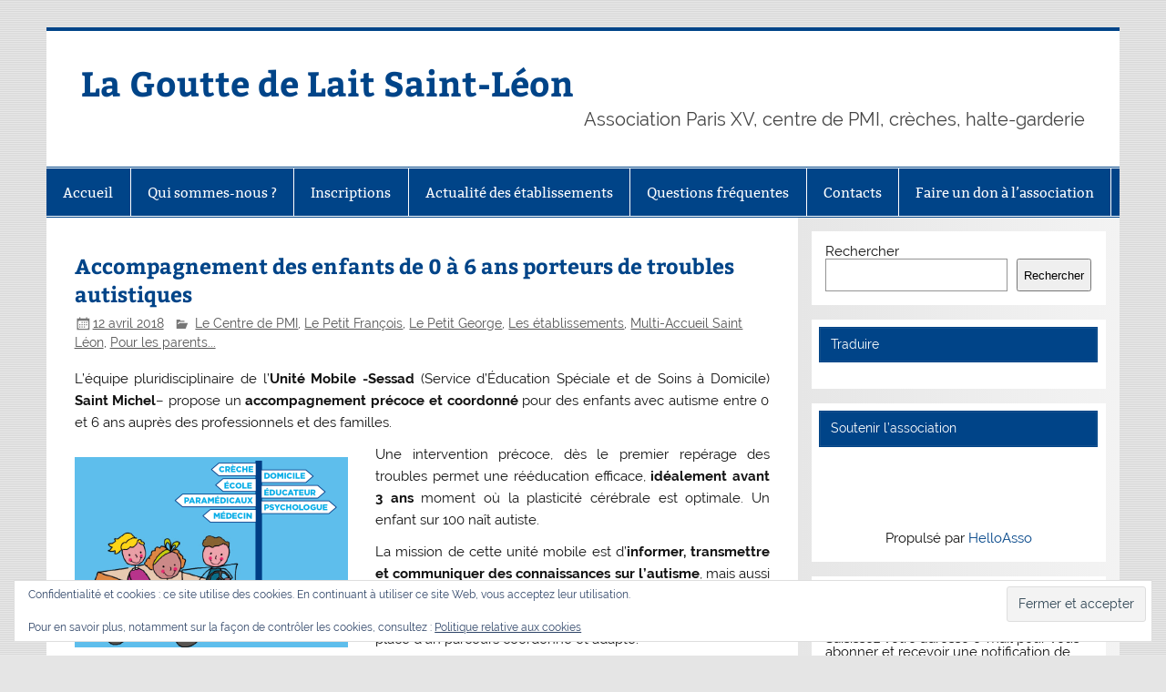

--- FILE ---
content_type: text/html; charset=UTF-8
request_url: https://www.gouttedelait.com/accompagnement-des-enfants-de-0-a-6-ans-porteurs-de-troubles-autistiques/
body_size: 19490
content:
<!DOCTYPE html><!-- HTML 5 -->
<html dir="ltr" lang="fr-FR" prefix="og: https://ogp.me/ns#">

<head>
<meta charset="UTF-8" />
<meta name="viewport" content="width=device-width, initial-scale=1">
<link rel="profile" href="http://gmpg.org/xfn/11" />
<link rel="pingback" href="https://www.gouttedelait.com/xmlrpc.php" />

<title>Accompagnement des enfants de 0 à 6 ans porteurs de troubles autistiques - La Goutte de Lait Saint-Léon</title>
	<style>img:is([sizes="auto" i], [sizes^="auto," i]) { contain-intrinsic-size: 3000px 1500px }</style>
	
		<!-- All in One SEO 4.9.1.1 - aioseo.com -->
	<meta name="description" content="L&#039;équipe pluridisciplinaire de l&#039;Unité Mobile -Sessad (Service d’Éducation Spéciale et de Soins à Domicile) Saint Michel- propose un accompagnement précoce et coordonné pour des enfants avec autisme entre 0 et 6 ans auprès des professionnels et des familles." />
	<meta name="robots" content="max-image-preview:large" />
	<meta name="author" content="Pauline"/>
	<link rel="canonical" href="https://www.gouttedelait.com/accompagnement-des-enfants-de-0-a-6-ans-porteurs-de-troubles-autistiques/" />
	<meta name="generator" content="All in One SEO (AIOSEO) 4.9.1.1" />
		<meta property="og:locale" content="fr_FR" />
		<meta property="og:site_name" content="La Goutte de Lait Saint-Léon - Association Paris XV, centre de PMI, crèches, halte-garderie" />
		<meta property="og:type" content="article" />
		<meta property="og:title" content="Accompagnement des enfants de 0 à 6 ans porteurs de troubles autistiques - La Goutte de Lait Saint-Léon" />
		<meta property="og:description" content="L&#039;équipe pluridisciplinaire de l&#039;Unité Mobile -Sessad (Service d’Éducation Spéciale et de Soins à Domicile) Saint Michel- propose un accompagnement précoce et coordonné pour des enfants avec autisme entre 0 et 6 ans auprès des professionnels et des familles." />
		<meta property="og:url" content="https://www.gouttedelait.com/accompagnement-des-enfants-de-0-a-6-ans-porteurs-de-troubles-autistiques/" />
		<meta property="og:image" content="https://i0.wp.com/www.gouttedelait.com/wp-content/uploads/2016/05/cropped-Logo-Association2.jpg?fit=25073&#038;ssl=1" />
		<meta property="og:image:secure_url" content="https://i0.wp.com/www.gouttedelait.com/wp-content/uploads/2016/05/cropped-Logo-Association2.jpg?fit=25073&#038;ssl=1" />
		<meta property="article:published_time" content="2018-04-12T16:23:29+00:00" />
		<meta property="article:modified_time" content="2022-07-26T15:18:22+00:00" />
		<meta name="twitter:card" content="summary_large_image" />
		<meta name="twitter:title" content="Accompagnement des enfants de 0 à 6 ans porteurs de troubles autistiques - La Goutte de Lait Saint-Léon" />
		<meta name="twitter:description" content="L&#039;équipe pluridisciplinaire de l&#039;Unité Mobile -Sessad (Service d’Éducation Spéciale et de Soins à Domicile) Saint Michel- propose un accompagnement précoce et coordonné pour des enfants avec autisme entre 0 et 6 ans auprès des professionnels et des familles." />
		<meta name="twitter:image" content="https://i0.wp.com/www.gouttedelait.com/wp-content/uploads/2016/05/cropped-Logo-Association2.jpg?fit=25073&amp;ssl=1" />
		<script type="application/ld+json" class="aioseo-schema">
			{"@context":"https:\/\/schema.org","@graph":[{"@type":"BlogPosting","@id":"https:\/\/www.gouttedelait.com\/accompagnement-des-enfants-de-0-a-6-ans-porteurs-de-troubles-autistiques\/#blogposting","name":"Accompagnement des enfants de 0 \u00e0 6 ans porteurs de troubles autistiques - La Goutte de Lait Saint-L\u00e9on","headline":"Accompagnement des enfants de 0 \u00e0 6 ans porteurs de troubles autistiques","author":{"@id":"https:\/\/www.gouttedelait.com\/author\/admin\/#author"},"publisher":{"@id":"https:\/\/www.gouttedelait.com\/#organization"},"image":{"@type":"ImageObject","url":"http:\/\/www.gouttedelait.com\/wp-content\/uploads\/2018\/04\/sessad-stmichel-300x209.png","@id":"https:\/\/www.gouttedelait.com\/accompagnement-des-enfants-de-0-a-6-ans-porteurs-de-troubles-autistiques\/#articleImage"},"datePublished":"2018-04-12T17:23:29+01:00","dateModified":"2022-07-26T16:18:22+01:00","inLanguage":"fr-FR","mainEntityOfPage":{"@id":"https:\/\/www.gouttedelait.com\/accompagnement-des-enfants-de-0-a-6-ans-porteurs-de-troubles-autistiques\/#webpage"},"isPartOf":{"@id":"https:\/\/www.gouttedelait.com\/accompagnement-des-enfants-de-0-a-6-ans-porteurs-de-troubles-autistiques\/#webpage"},"articleSection":"Le Centre de PMI, Le Petit Fran\u00e7ois, Le Petit George, Les \u00e9tablissements, Multi-Accueil Saint L\u00e9on, Pour les parents..., autisme, bienveillance, Centre de PMI, cr\u00e8che, EAJE, \u00e9ducation, EJE, garderie, halte-garderie, handicap, jeune enfant, multi-accueil saint-l\u00e9on, parent, Paris 15, Paris XV, pmi, pr\u00e9vention, sant\u00e9, tout-petit"},{"@type":"BreadcrumbList","@id":"https:\/\/www.gouttedelait.com\/accompagnement-des-enfants-de-0-a-6-ans-porteurs-de-troubles-autistiques\/#breadcrumblist","itemListElement":[{"@type":"ListItem","@id":"https:\/\/www.gouttedelait.com#listItem","position":1,"name":"Domicile","item":"https:\/\/www.gouttedelait.com","nextItem":{"@type":"ListItem","@id":"https:\/\/www.gouttedelait.com\/category\/les-etablissements\/#listItem","name":"Les \u00e9tablissements"}},{"@type":"ListItem","@id":"https:\/\/www.gouttedelait.com\/category\/les-etablissements\/#listItem","position":2,"name":"Les \u00e9tablissements","item":"https:\/\/www.gouttedelait.com\/category\/les-etablissements\/","nextItem":{"@type":"ListItem","@id":"https:\/\/www.gouttedelait.com\/category\/les-etablissements\/multi-accueil-saint-leon\/#listItem","name":"Multi-Accueil Saint L\u00e9on"},"previousItem":{"@type":"ListItem","@id":"https:\/\/www.gouttedelait.com#listItem","name":"Domicile"}},{"@type":"ListItem","@id":"https:\/\/www.gouttedelait.com\/category\/les-etablissements\/multi-accueil-saint-leon\/#listItem","position":3,"name":"Multi-Accueil Saint L\u00e9on","item":"https:\/\/www.gouttedelait.com\/category\/les-etablissements\/multi-accueil-saint-leon\/","nextItem":{"@type":"ListItem","@id":"https:\/\/www.gouttedelait.com\/accompagnement-des-enfants-de-0-a-6-ans-porteurs-de-troubles-autistiques\/#listItem","name":"Accompagnement des enfants de 0 \u00e0 6 ans porteurs de troubles autistiques"},"previousItem":{"@type":"ListItem","@id":"https:\/\/www.gouttedelait.com\/category\/les-etablissements\/#listItem","name":"Les \u00e9tablissements"}},{"@type":"ListItem","@id":"https:\/\/www.gouttedelait.com\/accompagnement-des-enfants-de-0-a-6-ans-porteurs-de-troubles-autistiques\/#listItem","position":4,"name":"Accompagnement des enfants de 0 \u00e0 6 ans porteurs de troubles autistiques","previousItem":{"@type":"ListItem","@id":"https:\/\/www.gouttedelait.com\/category\/les-etablissements\/multi-accueil-saint-leon\/#listItem","name":"Multi-Accueil Saint L\u00e9on"}}]},{"@type":"Organization","@id":"https:\/\/www.gouttedelait.com\/#organization","name":"La Goutte de Lait Saint-L\u00e9on","description":"Association Paris XV, centre de PMI, cr\u00e8ches, halte-garderie","url":"https:\/\/www.gouttedelait.com\/"},{"@type":"Person","@id":"https:\/\/www.gouttedelait.com\/author\/admin\/#author","url":"https:\/\/www.gouttedelait.com\/author\/admin\/","name":"Pauline","image":{"@type":"ImageObject","@id":"https:\/\/www.gouttedelait.com\/accompagnement-des-enfants-de-0-a-6-ans-porteurs-de-troubles-autistiques\/#authorImage","url":"https:\/\/secure.gravatar.com\/avatar\/3bf37a0a983c5dded444052fe0e63c5431381508a24dd1d9d25e56ac910bf526?s=96&d=mm&r=g","width":96,"height":96,"caption":"Pauline"}},{"@type":"WebPage","@id":"https:\/\/www.gouttedelait.com\/accompagnement-des-enfants-de-0-a-6-ans-porteurs-de-troubles-autistiques\/#webpage","url":"https:\/\/www.gouttedelait.com\/accompagnement-des-enfants-de-0-a-6-ans-porteurs-de-troubles-autistiques\/","name":"Accompagnement des enfants de 0 \u00e0 6 ans porteurs de troubles autistiques - La Goutte de Lait Saint-L\u00e9on","description":"L'\u00e9quipe pluridisciplinaire de l'Unit\u00e9 Mobile -Sessad (Service d\u2019\u00c9ducation Sp\u00e9ciale et de Soins \u00e0 Domicile) Saint Michel- propose un accompagnement pr\u00e9coce et coordonn\u00e9 pour des enfants avec autisme entre 0 et 6 ans aupr\u00e8s des professionnels et des familles.","inLanguage":"fr-FR","isPartOf":{"@id":"https:\/\/www.gouttedelait.com\/#website"},"breadcrumb":{"@id":"https:\/\/www.gouttedelait.com\/accompagnement-des-enfants-de-0-a-6-ans-porteurs-de-troubles-autistiques\/#breadcrumblist"},"author":{"@id":"https:\/\/www.gouttedelait.com\/author\/admin\/#author"},"creator":{"@id":"https:\/\/www.gouttedelait.com\/author\/admin\/#author"},"datePublished":"2018-04-12T17:23:29+01:00","dateModified":"2022-07-26T16:18:22+01:00"},{"@type":"WebSite","@id":"https:\/\/www.gouttedelait.com\/#website","url":"https:\/\/www.gouttedelait.com\/","name":"La Goutte de Lait Saint-L\u00e9on","description":"Association Paris XV, centre de PMI, cr\u00e8ches, halte-garderie","inLanguage":"fr-FR","publisher":{"@id":"https:\/\/www.gouttedelait.com\/#organization"}}]}
		</script>
		<!-- All in One SEO -->

<link rel='dns-prefetch' href='//www.gouttedelait.com' />
<link rel='dns-prefetch' href='//secure.gravatar.com' />
<link rel='dns-prefetch' href='//stats.wp.com' />
<link rel='dns-prefetch' href='//v0.wordpress.com' />
<link rel='preconnect' href='//i0.wp.com' />
<link rel="alternate" type="application/rss+xml" title="La Goutte de Lait Saint-Léon &raquo; Flux" href="https://www.gouttedelait.com/feed/" />
<link rel="alternate" type="application/rss+xml" title="La Goutte de Lait Saint-Léon &raquo; Flux des commentaires" href="https://www.gouttedelait.com/comments/feed/" />
<link rel="alternate" type="application/rss+xml" title="La Goutte de Lait Saint-Léon &raquo; Accompagnement des enfants de 0 à 6 ans porteurs de troubles autistiques Flux des commentaires" href="https://www.gouttedelait.com/accompagnement-des-enfants-de-0-a-6-ans-porteurs-de-troubles-autistiques/feed/" />
<script type="text/javascript">
/* <![CDATA[ */
window._wpemojiSettings = {"baseUrl":"https:\/\/s.w.org\/images\/core\/emoji\/16.0.1\/72x72\/","ext":".png","svgUrl":"https:\/\/s.w.org\/images\/core\/emoji\/16.0.1\/svg\/","svgExt":".svg","source":{"concatemoji":"https:\/\/www.gouttedelait.com\/wp-includes\/js\/wp-emoji-release.min.js?ver=6.8.3"}};
/*! This file is auto-generated */
!function(s,n){var o,i,e;function c(e){try{var t={supportTests:e,timestamp:(new Date).valueOf()};sessionStorage.setItem(o,JSON.stringify(t))}catch(e){}}function p(e,t,n){e.clearRect(0,0,e.canvas.width,e.canvas.height),e.fillText(t,0,0);var t=new Uint32Array(e.getImageData(0,0,e.canvas.width,e.canvas.height).data),a=(e.clearRect(0,0,e.canvas.width,e.canvas.height),e.fillText(n,0,0),new Uint32Array(e.getImageData(0,0,e.canvas.width,e.canvas.height).data));return t.every(function(e,t){return e===a[t]})}function u(e,t){e.clearRect(0,0,e.canvas.width,e.canvas.height),e.fillText(t,0,0);for(var n=e.getImageData(16,16,1,1),a=0;a<n.data.length;a++)if(0!==n.data[a])return!1;return!0}function f(e,t,n,a){switch(t){case"flag":return n(e,"\ud83c\udff3\ufe0f\u200d\u26a7\ufe0f","\ud83c\udff3\ufe0f\u200b\u26a7\ufe0f")?!1:!n(e,"\ud83c\udde8\ud83c\uddf6","\ud83c\udde8\u200b\ud83c\uddf6")&&!n(e,"\ud83c\udff4\udb40\udc67\udb40\udc62\udb40\udc65\udb40\udc6e\udb40\udc67\udb40\udc7f","\ud83c\udff4\u200b\udb40\udc67\u200b\udb40\udc62\u200b\udb40\udc65\u200b\udb40\udc6e\u200b\udb40\udc67\u200b\udb40\udc7f");case"emoji":return!a(e,"\ud83e\udedf")}return!1}function g(e,t,n,a){var r="undefined"!=typeof WorkerGlobalScope&&self instanceof WorkerGlobalScope?new OffscreenCanvas(300,150):s.createElement("canvas"),o=r.getContext("2d",{willReadFrequently:!0}),i=(o.textBaseline="top",o.font="600 32px Arial",{});return e.forEach(function(e){i[e]=t(o,e,n,a)}),i}function t(e){var t=s.createElement("script");t.src=e,t.defer=!0,s.head.appendChild(t)}"undefined"!=typeof Promise&&(o="wpEmojiSettingsSupports",i=["flag","emoji"],n.supports={everything:!0,everythingExceptFlag:!0},e=new Promise(function(e){s.addEventListener("DOMContentLoaded",e,{once:!0})}),new Promise(function(t){var n=function(){try{var e=JSON.parse(sessionStorage.getItem(o));if("object"==typeof e&&"number"==typeof e.timestamp&&(new Date).valueOf()<e.timestamp+604800&&"object"==typeof e.supportTests)return e.supportTests}catch(e){}return null}();if(!n){if("undefined"!=typeof Worker&&"undefined"!=typeof OffscreenCanvas&&"undefined"!=typeof URL&&URL.createObjectURL&&"undefined"!=typeof Blob)try{var e="postMessage("+g.toString()+"("+[JSON.stringify(i),f.toString(),p.toString(),u.toString()].join(",")+"));",a=new Blob([e],{type:"text/javascript"}),r=new Worker(URL.createObjectURL(a),{name:"wpTestEmojiSupports"});return void(r.onmessage=function(e){c(n=e.data),r.terminate(),t(n)})}catch(e){}c(n=g(i,f,p,u))}t(n)}).then(function(e){for(var t in e)n.supports[t]=e[t],n.supports.everything=n.supports.everything&&n.supports[t],"flag"!==t&&(n.supports.everythingExceptFlag=n.supports.everythingExceptFlag&&n.supports[t]);n.supports.everythingExceptFlag=n.supports.everythingExceptFlag&&!n.supports.flag,n.DOMReady=!1,n.readyCallback=function(){n.DOMReady=!0}}).then(function(){return e}).then(function(){var e;n.supports.everything||(n.readyCallback(),(e=n.source||{}).concatemoji?t(e.concatemoji):e.wpemoji&&e.twemoji&&(t(e.twemoji),t(e.wpemoji)))}))}((window,document),window._wpemojiSettings);
/* ]]> */
</script>
<link rel='stylesheet' id='jetpack_related-posts-css' href='https://www.gouttedelait.com/wp-content/plugins/jetpack/modules/related-posts/related-posts.css?ver=20240116' type='text/css' media='all' />
<link rel='stylesheet' id='smartline-custom-fonts-css' href='https://www.gouttedelait.com/wp-content/themes/smartline-lite/css/custom-fonts.css?ver=20180413' type='text/css' media='all' />
<style id='wp-emoji-styles-inline-css' type='text/css'>

	img.wp-smiley, img.emoji {
		display: inline !important;
		border: none !important;
		box-shadow: none !important;
		height: 1em !important;
		width: 1em !important;
		margin: 0 0.07em !important;
		vertical-align: -0.1em !important;
		background: none !important;
		padding: 0 !important;
	}
</style>
<link rel='stylesheet' id='wp-block-library-css' href='https://www.gouttedelait.com/wp-includes/css/dist/block-library/style.min.css?ver=6.8.3' type='text/css' media='all' />
<style id='classic-theme-styles-inline-css' type='text/css'>
/*! This file is auto-generated */
.wp-block-button__link{color:#fff;background-color:#32373c;border-radius:9999px;box-shadow:none;text-decoration:none;padding:calc(.667em + 2px) calc(1.333em + 2px);font-size:1.125em}.wp-block-file__button{background:#32373c;color:#fff;text-decoration:none}
</style>
<link rel='stylesheet' id='aioseo/css/src/vue/standalone/blocks/table-of-contents/global.scss-css' href='https://www.gouttedelait.com/wp-content/plugins/all-in-one-seo-pack/dist/Lite/assets/css/table-of-contents/global.e90f6d47.css?ver=4.9.1.1' type='text/css' media='all' />
<link rel='stylesheet' id='mediaelement-css' href='https://www.gouttedelait.com/wp-includes/js/mediaelement/mediaelementplayer-legacy.min.css?ver=4.2.17' type='text/css' media='all' />
<link rel='stylesheet' id='wp-mediaelement-css' href='https://www.gouttedelait.com/wp-includes/js/mediaelement/wp-mediaelement.min.css?ver=6.8.3' type='text/css' media='all' />
<style id='jetpack-sharing-buttons-style-inline-css' type='text/css'>
.jetpack-sharing-buttons__services-list{display:flex;flex-direction:row;flex-wrap:wrap;gap:0;list-style-type:none;margin:5px;padding:0}.jetpack-sharing-buttons__services-list.has-small-icon-size{font-size:12px}.jetpack-sharing-buttons__services-list.has-normal-icon-size{font-size:16px}.jetpack-sharing-buttons__services-list.has-large-icon-size{font-size:24px}.jetpack-sharing-buttons__services-list.has-huge-icon-size{font-size:36px}@media print{.jetpack-sharing-buttons__services-list{display:none!important}}.editor-styles-wrapper .wp-block-jetpack-sharing-buttons{gap:0;padding-inline-start:0}ul.jetpack-sharing-buttons__services-list.has-background{padding:1.25em 2.375em}
</style>
<style id='global-styles-inline-css' type='text/css'>
:root{--wp--preset--aspect-ratio--square: 1;--wp--preset--aspect-ratio--4-3: 4/3;--wp--preset--aspect-ratio--3-4: 3/4;--wp--preset--aspect-ratio--3-2: 3/2;--wp--preset--aspect-ratio--2-3: 2/3;--wp--preset--aspect-ratio--16-9: 16/9;--wp--preset--aspect-ratio--9-16: 9/16;--wp--preset--color--black: #353535;--wp--preset--color--cyan-bluish-gray: #abb8c3;--wp--preset--color--white: #ffffff;--wp--preset--color--pale-pink: #f78da7;--wp--preset--color--vivid-red: #cf2e2e;--wp--preset--color--luminous-vivid-orange: #ff6900;--wp--preset--color--luminous-vivid-amber: #fcb900;--wp--preset--color--light-green-cyan: #7bdcb5;--wp--preset--color--vivid-green-cyan: #00d084;--wp--preset--color--pale-cyan-blue: #8ed1fc;--wp--preset--color--vivid-cyan-blue: #0693e3;--wp--preset--color--vivid-purple: #9b51e0;--wp--preset--color--primary: #004488;--wp--preset--color--light-gray: #f0f0f0;--wp--preset--color--dark-gray: #777777;--wp--preset--gradient--vivid-cyan-blue-to-vivid-purple: linear-gradient(135deg,rgba(6,147,227,1) 0%,rgb(155,81,224) 100%);--wp--preset--gradient--light-green-cyan-to-vivid-green-cyan: linear-gradient(135deg,rgb(122,220,180) 0%,rgb(0,208,130) 100%);--wp--preset--gradient--luminous-vivid-amber-to-luminous-vivid-orange: linear-gradient(135deg,rgba(252,185,0,1) 0%,rgba(255,105,0,1) 100%);--wp--preset--gradient--luminous-vivid-orange-to-vivid-red: linear-gradient(135deg,rgba(255,105,0,1) 0%,rgb(207,46,46) 100%);--wp--preset--gradient--very-light-gray-to-cyan-bluish-gray: linear-gradient(135deg,rgb(238,238,238) 0%,rgb(169,184,195) 100%);--wp--preset--gradient--cool-to-warm-spectrum: linear-gradient(135deg,rgb(74,234,220) 0%,rgb(151,120,209) 20%,rgb(207,42,186) 40%,rgb(238,44,130) 60%,rgb(251,105,98) 80%,rgb(254,248,76) 100%);--wp--preset--gradient--blush-light-purple: linear-gradient(135deg,rgb(255,206,236) 0%,rgb(152,150,240) 100%);--wp--preset--gradient--blush-bordeaux: linear-gradient(135deg,rgb(254,205,165) 0%,rgb(254,45,45) 50%,rgb(107,0,62) 100%);--wp--preset--gradient--luminous-dusk: linear-gradient(135deg,rgb(255,203,112) 0%,rgb(199,81,192) 50%,rgb(65,88,208) 100%);--wp--preset--gradient--pale-ocean: linear-gradient(135deg,rgb(255,245,203) 0%,rgb(182,227,212) 50%,rgb(51,167,181) 100%);--wp--preset--gradient--electric-grass: linear-gradient(135deg,rgb(202,248,128) 0%,rgb(113,206,126) 100%);--wp--preset--gradient--midnight: linear-gradient(135deg,rgb(2,3,129) 0%,rgb(40,116,252) 100%);--wp--preset--font-size--small: 13px;--wp--preset--font-size--medium: 20px;--wp--preset--font-size--large: 36px;--wp--preset--font-size--x-large: 42px;--wp--preset--spacing--20: 0.44rem;--wp--preset--spacing--30: 0.67rem;--wp--preset--spacing--40: 1rem;--wp--preset--spacing--50: 1.5rem;--wp--preset--spacing--60: 2.25rem;--wp--preset--spacing--70: 3.38rem;--wp--preset--spacing--80: 5.06rem;--wp--preset--shadow--natural: 6px 6px 9px rgba(0, 0, 0, 0.2);--wp--preset--shadow--deep: 12px 12px 50px rgba(0, 0, 0, 0.4);--wp--preset--shadow--sharp: 6px 6px 0px rgba(0, 0, 0, 0.2);--wp--preset--shadow--outlined: 6px 6px 0px -3px rgba(255, 255, 255, 1), 6px 6px rgba(0, 0, 0, 1);--wp--preset--shadow--crisp: 6px 6px 0px rgba(0, 0, 0, 1);}:where(.is-layout-flex){gap: 0.5em;}:where(.is-layout-grid){gap: 0.5em;}body .is-layout-flex{display: flex;}.is-layout-flex{flex-wrap: wrap;align-items: center;}.is-layout-flex > :is(*, div){margin: 0;}body .is-layout-grid{display: grid;}.is-layout-grid > :is(*, div){margin: 0;}:where(.wp-block-columns.is-layout-flex){gap: 2em;}:where(.wp-block-columns.is-layout-grid){gap: 2em;}:where(.wp-block-post-template.is-layout-flex){gap: 1.25em;}:where(.wp-block-post-template.is-layout-grid){gap: 1.25em;}.has-black-color{color: var(--wp--preset--color--black) !important;}.has-cyan-bluish-gray-color{color: var(--wp--preset--color--cyan-bluish-gray) !important;}.has-white-color{color: var(--wp--preset--color--white) !important;}.has-pale-pink-color{color: var(--wp--preset--color--pale-pink) !important;}.has-vivid-red-color{color: var(--wp--preset--color--vivid-red) !important;}.has-luminous-vivid-orange-color{color: var(--wp--preset--color--luminous-vivid-orange) !important;}.has-luminous-vivid-amber-color{color: var(--wp--preset--color--luminous-vivid-amber) !important;}.has-light-green-cyan-color{color: var(--wp--preset--color--light-green-cyan) !important;}.has-vivid-green-cyan-color{color: var(--wp--preset--color--vivid-green-cyan) !important;}.has-pale-cyan-blue-color{color: var(--wp--preset--color--pale-cyan-blue) !important;}.has-vivid-cyan-blue-color{color: var(--wp--preset--color--vivid-cyan-blue) !important;}.has-vivid-purple-color{color: var(--wp--preset--color--vivid-purple) !important;}.has-black-background-color{background-color: var(--wp--preset--color--black) !important;}.has-cyan-bluish-gray-background-color{background-color: var(--wp--preset--color--cyan-bluish-gray) !important;}.has-white-background-color{background-color: var(--wp--preset--color--white) !important;}.has-pale-pink-background-color{background-color: var(--wp--preset--color--pale-pink) !important;}.has-vivid-red-background-color{background-color: var(--wp--preset--color--vivid-red) !important;}.has-luminous-vivid-orange-background-color{background-color: var(--wp--preset--color--luminous-vivid-orange) !important;}.has-luminous-vivid-amber-background-color{background-color: var(--wp--preset--color--luminous-vivid-amber) !important;}.has-light-green-cyan-background-color{background-color: var(--wp--preset--color--light-green-cyan) !important;}.has-vivid-green-cyan-background-color{background-color: var(--wp--preset--color--vivid-green-cyan) !important;}.has-pale-cyan-blue-background-color{background-color: var(--wp--preset--color--pale-cyan-blue) !important;}.has-vivid-cyan-blue-background-color{background-color: var(--wp--preset--color--vivid-cyan-blue) !important;}.has-vivid-purple-background-color{background-color: var(--wp--preset--color--vivid-purple) !important;}.has-black-border-color{border-color: var(--wp--preset--color--black) !important;}.has-cyan-bluish-gray-border-color{border-color: var(--wp--preset--color--cyan-bluish-gray) !important;}.has-white-border-color{border-color: var(--wp--preset--color--white) !important;}.has-pale-pink-border-color{border-color: var(--wp--preset--color--pale-pink) !important;}.has-vivid-red-border-color{border-color: var(--wp--preset--color--vivid-red) !important;}.has-luminous-vivid-orange-border-color{border-color: var(--wp--preset--color--luminous-vivid-orange) !important;}.has-luminous-vivid-amber-border-color{border-color: var(--wp--preset--color--luminous-vivid-amber) !important;}.has-light-green-cyan-border-color{border-color: var(--wp--preset--color--light-green-cyan) !important;}.has-vivid-green-cyan-border-color{border-color: var(--wp--preset--color--vivid-green-cyan) !important;}.has-pale-cyan-blue-border-color{border-color: var(--wp--preset--color--pale-cyan-blue) !important;}.has-vivid-cyan-blue-border-color{border-color: var(--wp--preset--color--vivid-cyan-blue) !important;}.has-vivid-purple-border-color{border-color: var(--wp--preset--color--vivid-purple) !important;}.has-vivid-cyan-blue-to-vivid-purple-gradient-background{background: var(--wp--preset--gradient--vivid-cyan-blue-to-vivid-purple) !important;}.has-light-green-cyan-to-vivid-green-cyan-gradient-background{background: var(--wp--preset--gradient--light-green-cyan-to-vivid-green-cyan) !important;}.has-luminous-vivid-amber-to-luminous-vivid-orange-gradient-background{background: var(--wp--preset--gradient--luminous-vivid-amber-to-luminous-vivid-orange) !important;}.has-luminous-vivid-orange-to-vivid-red-gradient-background{background: var(--wp--preset--gradient--luminous-vivid-orange-to-vivid-red) !important;}.has-very-light-gray-to-cyan-bluish-gray-gradient-background{background: var(--wp--preset--gradient--very-light-gray-to-cyan-bluish-gray) !important;}.has-cool-to-warm-spectrum-gradient-background{background: var(--wp--preset--gradient--cool-to-warm-spectrum) !important;}.has-blush-light-purple-gradient-background{background: var(--wp--preset--gradient--blush-light-purple) !important;}.has-blush-bordeaux-gradient-background{background: var(--wp--preset--gradient--blush-bordeaux) !important;}.has-luminous-dusk-gradient-background{background: var(--wp--preset--gradient--luminous-dusk) !important;}.has-pale-ocean-gradient-background{background: var(--wp--preset--gradient--pale-ocean) !important;}.has-electric-grass-gradient-background{background: var(--wp--preset--gradient--electric-grass) !important;}.has-midnight-gradient-background{background: var(--wp--preset--gradient--midnight) !important;}.has-small-font-size{font-size: var(--wp--preset--font-size--small) !important;}.has-medium-font-size{font-size: var(--wp--preset--font-size--medium) !important;}.has-large-font-size{font-size: var(--wp--preset--font-size--large) !important;}.has-x-large-font-size{font-size: var(--wp--preset--font-size--x-large) !important;}
:where(.wp-block-post-template.is-layout-flex){gap: 1.25em;}:where(.wp-block-post-template.is-layout-grid){gap: 1.25em;}
:where(.wp-block-columns.is-layout-flex){gap: 2em;}:where(.wp-block-columns.is-layout-grid){gap: 2em;}
:root :where(.wp-block-pullquote){font-size: 1.5em;line-height: 1.6;}
</style>
<link rel='stylesheet' id='smartline-lite-stylesheet-css' href='https://www.gouttedelait.com/wp-content/themes/smartline-lite/style.css?ver=1.6.8' type='text/css' media='all' />
<link rel='stylesheet' id='genericons-css' href='https://www.gouttedelait.com/wp-content/plugins/jetpack/_inc/genericons/genericons/genericons.css?ver=3.1' type='text/css' media='all' />
<link rel='stylesheet' id='smartline-lite-flexslider-css' href='https://www.gouttedelait.com/wp-content/themes/smartline-lite/css/flexslider.css?ver=20160719' type='text/css' media='all' />
<link rel='stylesheet' id='themezee-related-posts-css' href='https://www.gouttedelait.com/wp-content/themes/smartline-lite/css/themezee-related-posts.css?ver=20160421' type='text/css' media='all' />
<link rel='stylesheet' id='jetpack-subscriptions-css' href='https://www.gouttedelait.com/wp-content/plugins/jetpack/_inc/build/subscriptions/subscriptions.min.css?ver=15.3.1' type='text/css' media='all' />
<link rel='stylesheet' id='sharedaddy-css' href='https://www.gouttedelait.com/wp-content/plugins/jetpack/modules/sharedaddy/sharing.css?ver=15.3.1' type='text/css' media='all' />
<link rel='stylesheet' id='social-logos-css' href='https://www.gouttedelait.com/wp-content/plugins/jetpack/_inc/social-logos/social-logos.min.css?ver=15.3.1' type='text/css' media='all' />
<script type="text/javascript" id="jetpack_related-posts-js-extra">
/* <![CDATA[ */
var related_posts_js_options = {"post_heading":"h4"};
/* ]]> */
</script>
<script type="text/javascript" src="https://www.gouttedelait.com/wp-content/plugins/jetpack/_inc/build/related-posts/related-posts.min.js?ver=20240116" id="jetpack_related-posts-js"></script>
<!--[if lt IE 9]>
<script type="text/javascript" src="https://www.gouttedelait.com/wp-content/themes/smartline-lite/js/html5shiv.min.js?ver=3.7.3" id="html5shiv-js"></script>
<![endif]-->
<script type="text/javascript" src="https://www.gouttedelait.com/wp-includes/js/jquery/jquery.min.js?ver=3.7.1" id="jquery-core-js"></script>
<script type="text/javascript" src="https://www.gouttedelait.com/wp-includes/js/jquery/jquery-migrate.min.js?ver=3.4.1" id="jquery-migrate-js"></script>
<script type="text/javascript" src="https://www.gouttedelait.com/wp-content/themes/smartline-lite/js/jquery.flexslider-min.js?ver=2.6.0" id="flexslider-js"></script>
<script type="text/javascript" id="smartline-lite-jquery-frontpage_slider-js-extra">
/* <![CDATA[ */
var smartline_slider_params = {"animation":"slide","speed":"7000"};
/* ]]> */
</script>
<script type="text/javascript" src="https://www.gouttedelait.com/wp-content/themes/smartline-lite/js/slider.js?ver=2.6.0" id="smartline-lite-jquery-frontpage_slider-js"></script>
<script type="text/javascript" id="smartline-lite-jquery-navigation-js-extra">
/* <![CDATA[ */
var smartline_menu_title = {"text":"Menu"};
/* ]]> */
</script>
<script type="text/javascript" src="https://www.gouttedelait.com/wp-content/themes/smartline-lite/js/navigation.js?ver=20210324" id="smartline-lite-jquery-navigation-js"></script>
<link rel="https://api.w.org/" href="https://www.gouttedelait.com/wp-json/" /><link rel="alternate" title="JSON" type="application/json" href="https://www.gouttedelait.com/wp-json/wp/v2/posts/2494" /><link rel="EditURI" type="application/rsd+xml" title="RSD" href="https://www.gouttedelait.com/xmlrpc.php?rsd" />
<meta name="generator" content="WordPress 6.8.3" />
<link rel='shortlink' href='https://wp.me/p7q9xT-Ee' />
<link rel="alternate" title="oEmbed (JSON)" type="application/json+oembed" href="https://www.gouttedelait.com/wp-json/oembed/1.0/embed?url=https%3A%2F%2Fwww.gouttedelait.com%2Faccompagnement-des-enfants-de-0-a-6-ans-porteurs-de-troubles-autistiques%2F" />
<link rel="alternate" title="oEmbed (XML)" type="text/xml+oembed" href="https://www.gouttedelait.com/wp-json/oembed/1.0/embed?url=https%3A%2F%2Fwww.gouttedelait.com%2Faccompagnement-des-enfants-de-0-a-6-ans-porteurs-de-troubles-autistiques%2F&#038;format=xml" />
	<style>img#wpstats{display:none}</style>
		<style type="text/css" id="custom-background-css">
body.custom-background { background-image: url("https://www.gouttedelait.com/wp-content/themes/smartline-lite/images/background.png"); background-position: left top; background-size: auto; background-repeat: repeat; background-attachment: scroll; }
</style>
	</head>

<body class="wp-singular post-template-default single single-post postid-2494 single-format-standard custom-background wp-theme-smartline-lite">

<a class="skip-link screen-reader-text" href="#content">Skip to content</a>

<div id="wrapper" class="hfeed">

	<div id="header-wrap">

		
		<header id="header" class="clearfix" role="banner">

			<div id="logo" class="clearfix">

								
		<p class="site-title"><a href="https://www.gouttedelait.com/" rel="home">La Goutte de Lait Saint-Léon</a></p>

					
			<p class="site-description">Association Paris XV, centre de PMI, crèches, halte-garderie</p>

		
			</div>

			<div id="header-content" class="clearfix">
							</div>

		</header>

	</div>

	<div id="navi-wrap">

		<nav id="mainnav" class="clearfix" role="navigation">
			<ul id="mainnav-menu" class="main-navigation-menu"><li id="menu-item-3420" class="menu-item menu-item-type-post_type menu-item-object-page menu-item-home menu-item-3420"><a href="https://www.gouttedelait.com/">Accueil</a></li>
<li id="menu-item-52" class="menu-item menu-item-type-post_type menu-item-object-page current-post-parent menu-item-has-children menu-item-52"><a href="https://www.gouttedelait.com/lassociation/">Qui sommes-nous ?</a>
<ul class="sub-menu">
	<li id="menu-item-198" class="menu-item menu-item-type-post_type menu-item-object-page menu-item-198"><a href="https://www.gouttedelait.com/presentation-goutte-de-lait/">Présentation de la Goutte de Lait Saint-Léon</a></li>
	<li id="menu-item-613" class="menu-item menu-item-type-post_type menu-item-object-page menu-item-613"><a href="https://www.gouttedelait.com/base-du-projet-educatif-a-la-goutte-de-lait-saint-leon/">Bases des projets éducatifs à la Goutte de Lait Saint-Léon</a></li>
	<li id="menu-item-609" class="menu-item menu-item-type-post_type menu-item-object-page menu-item-609"><a href="https://www.gouttedelait.com/gouvernance-de-lassociation/">Gouvernance de l’association</a></li>
	<li id="menu-item-51" class="menu-item menu-item-type-post_type menu-item-object-page menu-item-51"><a href="https://www.gouttedelait.com/creche/">Crèche</a></li>
	<li id="menu-item-50" class="menu-item menu-item-type-post_type menu-item-object-page menu-item-50"><a href="https://www.gouttedelait.com/halte-garderie/">Halte-Garderie</a></li>
	<li id="menu-item-49" class="menu-item menu-item-type-post_type menu-item-object-page menu-item-49"><a href="https://www.gouttedelait.com/centre-de-pmi/">Centre de PMI Goutte de Lait – Dupleix</a></li>
	<li id="menu-item-590" class="menu-item menu-item-type-post_type menu-item-object-page menu-item-590"><a href="https://www.gouttedelait.com/calendrier-ouverture-des-etablissements/">Calendriers d’ouverture des établissements</a></li>
	<li id="menu-item-1314" class="menu-item menu-item-type-post_type menu-item-object-post menu-item-1314"><a href="https://www.gouttedelait.com/lesdifferents-diplomes-des-professionnelles-a-la-goutte-de-lait-saint-leon/">Des professionnels(.les) au service des enfants et des parents</a></li>
	<li id="menu-item-1348" class="menu-item menu-item-type-post_type menu-item-object-page menu-item-1348"><a href="https://www.gouttedelait.com/association/les-partenaires/">Les partenaires</a></li>
	<li id="menu-item-474" class="menu-item menu-item-type-taxonomy menu-item-object-category menu-item-474"><a href="https://www.gouttedelait.com/category/pour-les-enfants/">Le coin des enfants&#8230;</a></li>
	<li id="menu-item-473" class="menu-item menu-item-type-taxonomy menu-item-object-category current-post-ancestor current-menu-parent current-post-parent menu-item-473"><a href="https://www.gouttedelait.com/category/pour-les-parents/">Le coin des parents&#8230;</a></li>
	<li id="menu-item-1315" class="menu-item menu-item-type-post_type menu-item-object-post menu-item-1315"><a href="https://www.gouttedelait.com/vocabulaire-de-la-petite-enfance/">Vocabulaire de la Petite Enfance</a></li>
</ul>
</li>
<li id="menu-item-77" class="menu-item menu-item-type-post_type menu-item-object-page menu-item-has-children menu-item-77"><a href="https://www.gouttedelait.com/inscriptions/">Inscriptions</a>
<ul class="sub-menu">
	<li id="menu-item-80" class="menu-item menu-item-type-post_type menu-item-object-page menu-item-80"><a href="https://www.gouttedelait.com/inscription-en-creche-halte-garderie/">Modalités d’inscription en crèche, halte garderie</a></li>
	<li id="menu-item-79" class="menu-item menu-item-type-post_type menu-item-object-page menu-item-79"><a href="https://www.gouttedelait.com/les-tarifs/">Les tarifs</a></li>
	<li id="menu-item-78" class="menu-item menu-item-type-post_type menu-item-object-page menu-item-78"><a href="https://www.gouttedelait.com/dossier-de-pre-inscription/">Dossier de pré-inscription</a></li>
	<li id="menu-item-87" class="menu-item menu-item-type-post_type menu-item-object-page menu-item-87"><a href="https://www.gouttedelait.com/liste-des-documents-pour-linscription-definitive-en-accueil-petite-enfance/">Liste des documents pour l’inscription définitive en accueil petite enfance</a></li>
</ul>
</li>
<li id="menu-item-295" class="menu-item menu-item-type-taxonomy menu-item-object-category current-post-ancestor current-menu-parent current-post-parent menu-item-has-children menu-item-295"><a href="https://www.gouttedelait.com/category/les-etablissements/">Actualité des établissements</a>
<ul class="sub-menu">
	<li id="menu-item-296" class="menu-item menu-item-type-taxonomy menu-item-object-category current-post-ancestor current-menu-parent current-post-parent menu-item-has-children menu-item-296"><a href="https://www.gouttedelait.com/category/les-etablissements/le-centre-de-pmi/">Le Centre de PMI</a>
	<ul class="sub-menu">
		<li id="menu-item-3638" class="menu-item menu-item-type-post_type menu-item-object-post menu-item-3638"><a href="https://www.gouttedelait.com/les-consultations-de-puericulture/">Les consultations de puériculture</a></li>
		<li id="menu-item-3640" class="menu-item menu-item-type-post_type menu-item-object-post menu-item-3640"><a href="https://www.gouttedelait.com/les-consultations-medicales/">Les consultations médicales</a></li>
		<li id="menu-item-3639" class="menu-item menu-item-type-post_type menu-item-object-post menu-item-3639"><a href="https://www.gouttedelait.com/les-entretiens-avec-la-psychologue/">Les entretiens avec la psychologue</a></li>
		<li id="menu-item-3641" class="menu-item menu-item-type-post_type menu-item-object-post menu-item-3641"><a href="https://www.gouttedelait.com/atelier-massages/">Atelier massages</a></li>
		<li id="menu-item-3642" class="menu-item menu-item-type-post_type menu-item-object-post menu-item-3642"><a href="https://www.gouttedelait.com/les-accueils-parents-enfants/">Les accueils parents-enfants</a></li>
		<li id="menu-item-301" class="menu-item menu-item-type-taxonomy menu-item-object-category menu-item-301"><a href="https://www.gouttedelait.com/category/les-activites-parents-enfants/">Infos pour les familles</a></li>
	</ul>
</li>
	<li id="menu-item-297" class="menu-item menu-item-type-taxonomy menu-item-object-category current-post-ancestor current-menu-parent current-post-parent menu-item-297"><a href="https://www.gouttedelait.com/category/les-etablissements/le-petit-george/">Le Petit George</a></li>
	<li id="menu-item-299" class="menu-item menu-item-type-taxonomy menu-item-object-category current-post-ancestor current-menu-parent current-post-parent menu-item-299"><a href="https://www.gouttedelait.com/category/les-etablissements/multi-accueil-saint-leon/">Multi-Accueil Saint Léon</a></li>
	<li id="menu-item-300" class="menu-item menu-item-type-taxonomy menu-item-object-category current-post-ancestor current-menu-parent current-post-parent menu-item-300"><a href="https://www.gouttedelait.com/category/les-etablissements/le-petit-francois/">Le Petit François</a></li>
	<li id="menu-item-626" class="menu-item menu-item-type-post_type menu-item-object-page menu-item-626"><a href="https://www.gouttedelait.com/calendrier-ouverture-des-etablissements/">Calendrier d&rsquo;ouverture</a></li>
</ul>
</li>
<li id="menu-item-2585" class="menu-item menu-item-type-post_type menu-item-object-page menu-item-2585"><a href="https://www.gouttedelait.com/centre-de-pmi/foire-aux-questions-hygiene-sante-mode-de-garde-et-bien-etre-des-touts-petits/">Questions fréquentes</a></li>
<li id="menu-item-103" class="menu-item menu-item-type-post_type menu-item-object-page menu-item-103"><a href="https://www.gouttedelait.com/contacts/">Contacts</a></li>
<li id="menu-item-3576" class="menu-item menu-item-type-post_type menu-item-object-page menu-item-3576"><a href="https://www.gouttedelait.com/faire-un-don-a-lassociation/">Faire un don à l’association</a></li>
</ul>		</nav>

	</div>

	
	<div id="wrap" class="clearfix">
		
		<section id="content" class="primary" role="main">
		
					
		
	<article id="post-2494" class="post-2494 post type-post status-publish format-standard hentry category-le-centre-de-pmi category-le-petit-francois category-le-petit-george category-les-etablissements category-multi-accueil-saint-leon category-pour-les-parents tag-autisme tag-bienveillance tag-centre-de-pmi tag-creche tag-eaje tag-education tag-eje tag-garderie tag-halte-garderie tag-handicap tag-jeune-enfant tag-multi-accueil-saint-leon tag-parent tag-paris-15 tag-paris-xv tag-pmi tag-prevention tag-sante tag-tout-petit">
	
		<h1 class="entry-title post-title">Accompagnement des enfants de 0 à 6 ans porteurs de troubles autistiques</h1>		
		<div class="entry-meta postmeta"><span class="meta-date"><a href="https://www.gouttedelait.com/accompagnement-des-enfants-de-0-a-6-ans-porteurs-de-troubles-autistiques/" title="17 h 23 min" rel="bookmark"><time class="entry-date published updated" datetime="2018-04-12T17:23:29+01:00">12 avril 2018</time></a></span>
	<span class="meta-category">
		<a href="https://www.gouttedelait.com/category/les-etablissements/le-centre-de-pmi/" rel="category tag">Le Centre de PMI</a>, <a href="https://www.gouttedelait.com/category/les-etablissements/le-petit-francois/" rel="category tag">Le Petit François</a>, <a href="https://www.gouttedelait.com/category/les-etablissements/le-petit-george/" rel="category tag">Le Petit George</a>, <a href="https://www.gouttedelait.com/category/les-etablissements/" rel="category tag">Les établissements</a>, <a href="https://www.gouttedelait.com/category/les-etablissements/multi-accueil-saint-leon/" rel="category tag">Multi-Accueil Saint Léon</a>, <a href="https://www.gouttedelait.com/category/pour-les-parents/" rel="category tag">Pour les parents...</a>	</span>

</div>

		<div class="entry clearfix">
						<p style="text-align: justify;">L&rsquo;équipe pluridisciplinaire de l&rsquo;<strong>Unité Mobile -Sessad </strong>(Service d’Éducation Spéciale et de Soins à Domicile)<strong> Saint Michel</strong>&#8211; propose un <strong>accompagnement précoce et coordonné</strong> pour des enfants avec autisme entre 0 et 6 ans auprès des professionnels et des familles.</p>
<p style="text-align: justify;"><img data-recalc-dims="1" fetchpriority="high" decoding="async" data-attachment-id="2505" data-permalink="https://www.gouttedelait.com/accompagnement-des-enfants-de-0-a-6-ans-porteurs-de-troubles-autistiques/sessad-stmichel/" data-orig-file="https://i0.wp.com/www.gouttedelait.com/wp-content/uploads/2018/04/sessad-stmichel.png?fit=833%2C580&amp;ssl=1" data-orig-size="833,580" data-comments-opened="1" data-image-meta="{&quot;aperture&quot;:&quot;0&quot;,&quot;credit&quot;:&quot;&quot;,&quot;camera&quot;:&quot;&quot;,&quot;caption&quot;:&quot;&quot;,&quot;created_timestamp&quot;:&quot;0&quot;,&quot;copyright&quot;:&quot;&quot;,&quot;focal_length&quot;:&quot;0&quot;,&quot;iso&quot;:&quot;0&quot;,&quot;shutter_speed&quot;:&quot;0&quot;,&quot;title&quot;:&quot;&quot;,&quot;orientation&quot;:&quot;0&quot;}" data-image-title="sessad stmichel" data-image-description="" data-image-caption="" data-medium-file="https://i0.wp.com/www.gouttedelait.com/wp-content/uploads/2018/04/sessad-stmichel.png?fit=300%2C209&amp;ssl=1" data-large-file="https://i0.wp.com/www.gouttedelait.com/wp-content/uploads/2018/04/sessad-stmichel.png?fit=833%2C580&amp;ssl=1" class="size-medium wp-image-2505 alignleft" src="https://i0.wp.com/www.gouttedelait.com/wp-content/uploads/2018/04/sessad-stmichel.png?resize=300%2C209&#038;ssl=1" alt="" width="300" height="209" srcset="https://i0.wp.com/www.gouttedelait.com/wp-content/uploads/2018/04/sessad-stmichel.png?resize=300%2C209&amp;ssl=1 300w, https://i0.wp.com/www.gouttedelait.com/wp-content/uploads/2018/04/sessad-stmichel.png?resize=768%2C535&amp;ssl=1 768w, https://i0.wp.com/www.gouttedelait.com/wp-content/uploads/2018/04/sessad-stmichel.png?w=833&amp;ssl=1 833w" sizes="(max-width: 300px) 100vw, 300px" />Une intervention précoce, dès le premier repérage des troubles permet une rééducation efficace,<strong> idéalement avant 3 ans</strong> moment où la plasticité cérébrale est optimale. Un enfant sur 100 naît autiste.</p>
<p style="text-align: justify;">La mission de cette unité mobile est d&rsquo;<strong>informer, transmettre et communiquer des connaissances sur l&rsquo;autisme</strong>, mais aussi de garantir <strong>la continuité dans l&rsquo;accompagnement et le soutien</strong> des familles, du repérage des troubles à la mise en place d&rsquo;un parcours coordonné et adapté.<span id="more-2494"></span></p>
<p style="text-align: justify;"><strong>Différents modes d&rsquo;interventions</strong> sont proposés allant de l&rsquo;évaluation des besoins, à la formation parentale individuelle ou collective, ainsi que l&rsquo;organisation de réunions de concertations avec les différents acteurs accompagnant l&rsquo;enfant, mais aussi un appui technique auprès des familles et des professionnels, des entretiens réguliers avec la famille et l&rsquo;aide dans les démarches administratives.</p>
<p style="text-align: justify;"><a href="https://www.gouttedelait.com/wp-content/uploads/2018/04/Plaquette-Unit%C3%A9-Mobile-SESSAD-St-Michel.pdf" target="_blank" rel="noopener"><img data-recalc-dims="1" decoding="async" data-attachment-id="2504" data-permalink="https://www.gouttedelait.com/accompagnement-des-enfants-de-0-a-6-ans-porteurs-de-troubles-autistiques/sessad-stmichel-groupe/" data-orig-file="https://i0.wp.com/www.gouttedelait.com/wp-content/uploads/2018/04/sessad-stmichel-groupe.png?fit=691%2C456&amp;ssl=1" data-orig-size="691,456" data-comments-opened="1" data-image-meta="{&quot;aperture&quot;:&quot;0&quot;,&quot;credit&quot;:&quot;&quot;,&quot;camera&quot;:&quot;&quot;,&quot;caption&quot;:&quot;&quot;,&quot;created_timestamp&quot;:&quot;0&quot;,&quot;copyright&quot;:&quot;&quot;,&quot;focal_length&quot;:&quot;0&quot;,&quot;iso&quot;:&quot;0&quot;,&quot;shutter_speed&quot;:&quot;0&quot;,&quot;title&quot;:&quot;&quot;,&quot;orientation&quot;:&quot;0&quot;}" data-image-title="sessad stmichel groupe" data-image-description="" data-image-caption="" data-medium-file="https://i0.wp.com/www.gouttedelait.com/wp-content/uploads/2018/04/sessad-stmichel-groupe.png?fit=300%2C198&amp;ssl=1" data-large-file="https://i0.wp.com/www.gouttedelait.com/wp-content/uploads/2018/04/sessad-stmichel-groupe.png?fit=691%2C456&amp;ssl=1" class="alignright wp-image-2504" src="https://i0.wp.com/www.gouttedelait.com/wp-content/uploads/2018/04/sessad-stmichel-groupe.png?resize=367%2C242&#038;ssl=1" alt="" width="367" height="242" srcset="https://i0.wp.com/www.gouttedelait.com/wp-content/uploads/2018/04/sessad-stmichel-groupe.png?resize=300%2C198&amp;ssl=1 300w, https://i0.wp.com/www.gouttedelait.com/wp-content/uploads/2018/04/sessad-stmichel-groupe.png?w=691&amp;ssl=1 691w" sizes="(max-width: 367px) 100vw, 367px" /></a></p>
<p style="text-align: justify;">L&rsquo;<strong>équipe pluridisciplinaire</strong> composée d&rsquo;un médecin, de deux psychologues, d&rsquo;un assistant de service social, d&rsquo;un éducateur spécialisé est disponible sur l&rsquo;ensemble de la ville de  Paris.</p>
<p style="text-align: justify;">La SESSAD Saint Michel s&rsquo;adresse à toute personne concernée par l&rsquo;accompagnement d&rsquo;un enfant <strong>si elle soupçonne la présence des signes d&rsquo;autisme ou si l&rsquo;enfant a déjà un diagnostic</strong> : la famille, les professionnels, les structures de la petite enfance, les écoles etc&#8230;</p>
<p style="text-align: justify;"><strong><a href="https://www.gouttedelait.com/wp-content/uploads/2018/04/Plaquette-Unité-Mobile-SESSAD-St-Michel.pdf" target="_blank" rel="noopener">Plaquette Unité Mobile SESSAD St Michel</a></strong></p>
<p style="text-align: justify;">18 allée Joseph Récamier (via 31 rue Olivier de Serres) 75015 Paris, 01 45 31 39 87</p>
<p style="text-align: justify;">Email :<strong> stmichel.um@vivre-devenir.fr</strong></p>
<p style="text-align: justify;">
<div class="sharedaddy sd-sharing-enabled"><div class="robots-nocontent sd-block sd-social sd-social-icon sd-sharing"><h3 class="sd-title">Partager :</h3><div class="sd-content"><ul><li class="share-twitter"><a rel="nofollow noopener noreferrer"
				data-shared="sharing-twitter-2494"
				class="share-twitter sd-button share-icon no-text"
				href="https://www.gouttedelait.com/accompagnement-des-enfants-de-0-a-6-ans-porteurs-de-troubles-autistiques/?share=twitter"
				target="_blank"
				aria-labelledby="sharing-twitter-2494"
				>
				<span id="sharing-twitter-2494" hidden>Cliquer pour partager sur X(ouvre dans une nouvelle fenêtre)</span>
				<span>X</span>
			</a></li><li class="share-facebook"><a rel="nofollow noopener noreferrer"
				data-shared="sharing-facebook-2494"
				class="share-facebook sd-button share-icon no-text"
				href="https://www.gouttedelait.com/accompagnement-des-enfants-de-0-a-6-ans-porteurs-de-troubles-autistiques/?share=facebook"
				target="_blank"
				aria-labelledby="sharing-facebook-2494"
				>
				<span id="sharing-facebook-2494" hidden>Cliquez pour partager sur Facebook(ouvre dans une nouvelle fenêtre)</span>
				<span>Facebook</span>
			</a></li><li class="share-linkedin"><a rel="nofollow noopener noreferrer"
				data-shared="sharing-linkedin-2494"
				class="share-linkedin sd-button share-icon no-text"
				href="https://www.gouttedelait.com/accompagnement-des-enfants-de-0-a-6-ans-porteurs-de-troubles-autistiques/?share=linkedin"
				target="_blank"
				aria-labelledby="sharing-linkedin-2494"
				>
				<span id="sharing-linkedin-2494" hidden>Cliquez pour partager sur LinkedIn(ouvre dans une nouvelle fenêtre)</span>
				<span>LinkedIn</span>
			</a></li><li class="share-email"><a rel="nofollow noopener noreferrer"
				data-shared="sharing-email-2494"
				class="share-email sd-button share-icon no-text"
				href="mailto:?subject=%5BArticle%20partag%C3%A9%5D%20Accompagnement%20des%20enfants%20de%200%20%C3%A0%206%20ans%20porteurs%20de%20troubles%20autistiques&#038;body=https%3A%2F%2Fwww.gouttedelait.com%2Faccompagnement-des-enfants-de-0-a-6-ans-porteurs-de-troubles-autistiques%2F&#038;share=email"
				target="_blank"
				aria-labelledby="sharing-email-2494"
				data-email-share-error-title="Votre messagerie est-elle configurée ?" data-email-share-error-text="Si vous rencontrez des problèmes de partage par e-mail, votre messagerie n’est peut-être pas configurée pour votre navigateur. Vous devrez peut-être créer vous-même une nouvelle messagerie." data-email-share-nonce="8590a63334" data-email-share-track-url="https://www.gouttedelait.com/accompagnement-des-enfants-de-0-a-6-ans-porteurs-de-troubles-autistiques/?share=email">
				<span id="sharing-email-2494" hidden>Cliquer pour envoyer un lien par e-mail à un ami(ouvre dans une nouvelle fenêtre)</span>
				<span>E-mail</span>
			</a></li><li class="share-print"><a rel="nofollow noopener noreferrer"
				data-shared="sharing-print-2494"
				class="share-print sd-button share-icon no-text"
				href="https://www.gouttedelait.com/accompagnement-des-enfants-de-0-a-6-ans-porteurs-de-troubles-autistiques/#print?share=print"
				target="_blank"
				aria-labelledby="sharing-print-2494"
				>
				<span id="sharing-print-2494" hidden>Cliquer pour imprimer(ouvre dans une nouvelle fenêtre)</span>
				<span>Imprimer</span>
			</a></li><li class="share-end"></li></ul></div></div></div>
<div id='jp-relatedposts' class='jp-relatedposts' >
	<h3 class="jp-relatedposts-headline"><em>Similaire</em></h3>
</div>			<!-- <rdf:RDF xmlns:rdf="http://www.w3.org/1999/02/22-rdf-syntax-ns#"
			xmlns:dc="http://purl.org/dc/elements/1.1/"
			xmlns:trackback="http://madskills.com/public/xml/rss/module/trackback/">
		<rdf:Description rdf:about="https://www.gouttedelait.com/accompagnement-des-enfants-de-0-a-6-ans-porteurs-de-troubles-autistiques/"
    dc:identifier="https://www.gouttedelait.com/accompagnement-des-enfants-de-0-a-6-ans-porteurs-de-troubles-autistiques/"
    dc:title="Accompagnement des enfants de 0 à 6 ans porteurs de troubles autistiques"
    trackback:ping="https://www.gouttedelait.com/accompagnement-des-enfants-de-0-a-6-ans-porteurs-de-troubles-autistiques/trackback/" />
</rdf:RDF> -->
			<div class="page-links"></div>			
		</div>
		
		<div class="postinfo clearfix">			<span class="meta-comments">
				<a href="https://www.gouttedelait.com/accompagnement-des-enfants-de-0-a-6-ans-porteurs-de-troubles-autistiques/#respond">Laisser un commentaire</a>			</span>

				<span class="meta-tags">
					<a href="https://www.gouttedelait.com/tag/autisme/" rel="tag">autisme</a>, <a href="https://www.gouttedelait.com/tag/bienveillance/" rel="tag">bienveillance</a>, <a href="https://www.gouttedelait.com/tag/centre-de-pmi/" rel="tag">Centre de PMI</a>, <a href="https://www.gouttedelait.com/tag/creche/" rel="tag">crèche</a>, <a href="https://www.gouttedelait.com/tag/eaje/" rel="tag">EAJE</a>, <a href="https://www.gouttedelait.com/tag/education/" rel="tag">éducation</a>, <a href="https://www.gouttedelait.com/tag/eje/" rel="tag">EJE</a>, <a href="https://www.gouttedelait.com/tag/garderie/" rel="tag">garderie</a>, <a href="https://www.gouttedelait.com/tag/halte-garderie/" rel="tag">halte-garderie</a>, <a href="https://www.gouttedelait.com/tag/handicap/" rel="tag">handicap</a>, <a href="https://www.gouttedelait.com/tag/jeune-enfant/" rel="tag">jeune enfant</a>, <a href="https://www.gouttedelait.com/tag/multi-accueil-saint-leon/" rel="tag">multi-accueil saint-léon</a>, <a href="https://www.gouttedelait.com/tag/parent/" rel="tag">parent</a>, <a href="https://www.gouttedelait.com/tag/paris-15/" rel="tag">Paris 15</a>, <a href="https://www.gouttedelait.com/tag/paris-xv/" rel="tag">Paris XV</a>, <a href="https://www.gouttedelait.com/tag/pmi/" rel="tag">pmi</a>, <a href="https://www.gouttedelait.com/tag/prevention/" rel="tag">prévention</a>, <a href="https://www.gouttedelait.com/tag/sante/" rel="tag">santé</a>, <a href="https://www.gouttedelait.com/tag/tout-petit/" rel="tag">tout-petit</a>				</span>

			</div>

	</article>			
					
				
		


	<div id="comments">
	
		
						<div id="respond" class="comment-respond">
		<h3 id="reply-title" class="comment-reply-title">Laisser un commentaire <small><a rel="nofollow" id="cancel-comment-reply-link" href="/accompagnement-des-enfants-de-0-a-6-ans-porteurs-de-troubles-autistiques/#respond" style="display:none;">Annuler la réponse</a></small></h3><p class="must-log-in">Vous devez <a href="https://www.gouttedelait.com/wp-login.php?redirect_to=https%3A%2F%2Fwww.gouttedelait.com%2Faccompagnement-des-enfants-de-0-a-6-ans-porteurs-de-troubles-autistiques%2F">vous connecter</a> pour publier un commentaire.</p>	</div><!-- #respond -->
	<p class="akismet_comment_form_privacy_notice">Ce site utilise Akismet pour réduire les indésirables. <a href="https://akismet.com/privacy/" target="_blank" rel="nofollow noopener">En savoir plus sur la façon dont les données de vos commentaires sont traitées</a>.</p>		
	</div>

		
		</section>
		
		
	<section id="sidebar" class="secondary clearfix" role="complementary">

		<aside id="block-3" class="widget widget_block widget_search clearfix"><form role="search" method="get" action="https://www.gouttedelait.com/" class="wp-block-search__button-outside wp-block-search__text-button wp-block-search"    ><label class="wp-block-search__label" for="wp-block-search__input-1" >Rechercher</label><div class="wp-block-search__inside-wrapper " ><input class="wp-block-search__input" id="wp-block-search__input-1" placeholder="" value="" type="search" name="s" required /><button aria-label="Rechercher" class="wp-block-search__button wp-element-button" type="submit" >Rechercher</button></div></form></aside><aside id="google_translate_widget-4" class="widget widget_google_translate_widget clearfix"><h3 class="widgettitle"><span>Traduire</span></h3><div id="google_translate_element"></div></aside><aside id="custom_html-3" class="widget_text widget widget_custom_html clearfix"><h3 class="widgettitle"><span>Soutenir l&rsquo;association</span></h3><div class="textwidget custom-html-widget"><iframe id="haWidget" src="https://www.helloasso.com/associations/la-goutte-de-lait-saint-leon/formulaires/2/widget-bouton" style="width:100%;height:70px;border:none;"></iframe><div style="width:100%;text-align:center;">Propulsé par <a href="https://www.helloasso.com" rel="nofollow">HelloAsso</a></div></div></aside><aside id="blog_subscription-2" class="widget widget_blog_subscription jetpack_subscription_widget clearfix"><h3 class="widgettitle"><span>Abonnez-vous à ce site</span></h3>
			<div class="wp-block-jetpack-subscriptions__container">
			<form action="#" method="post" accept-charset="utf-8" id="subscribe-blog-blog_subscription-2"
				data-blog="109667577"
				data-post_access_level="everybody" >
									<div id="subscribe-text"><p>Saisissez votre adresse e-mail pour vous abonner et recevoir une notification de chaque nouvel article par email.</p>
</div>
										<p id="subscribe-email">
						<label id="jetpack-subscribe-label"
							class="screen-reader-text"
							for="subscribe-field-blog_subscription-2">
							Adresse e-mail						</label>
						<input type="email" name="email" autocomplete="email" required="required"
																					value=""
							id="subscribe-field-blog_subscription-2"
							placeholder="Adresse e-mail"
						/>
					</p>

					<p id="subscribe-submit"
											>
						<input type="hidden" name="action" value="subscribe"/>
						<input type="hidden" name="source" value="https://www.gouttedelait.com/accompagnement-des-enfants-de-0-a-6-ans-porteurs-de-troubles-autistiques/"/>
						<input type="hidden" name="sub-type" value="widget"/>
						<input type="hidden" name="redirect_fragment" value="subscribe-blog-blog_subscription-2"/>
						<input type="hidden" id="_wpnonce" name="_wpnonce" value="f3cfd198c5" /><input type="hidden" name="_wp_http_referer" value="/accompagnement-des-enfants-de-0-a-6-ans-porteurs-de-troubles-autistiques/" />						<button type="submit"
															class="wp-block-button__link"
																					name="jetpack_subscriptions_widget"
						>
							Abonnez-vous						</button>
					</p>
							</form>
						</div>
			
</aside><aside id="archives-3" class="widget widget_archive clearfix"><h3 class="widgettitle"><span>Tous nos articles</span></h3>		<label class="screen-reader-text" for="archives-dropdown-3">Tous nos articles</label>
		<select id="archives-dropdown-3" name="archive-dropdown">
			
			<option value="">Sélectionner un mois</option>
				<option value='https://www.gouttedelait.com/2025/09/'> septembre 2025 </option>
	<option value='https://www.gouttedelait.com/2025/08/'> août 2025 </option>
	<option value='https://www.gouttedelait.com/2024/03/'> mars 2024 </option>
	<option value='https://www.gouttedelait.com/2022/07/'> juillet 2022 </option>
	<option value='https://www.gouttedelait.com/2020/04/'> avril 2020 </option>
	<option value='https://www.gouttedelait.com/2020/01/'> janvier 2020 </option>
	<option value='https://www.gouttedelait.com/2019/09/'> septembre 2019 </option>
	<option value='https://www.gouttedelait.com/2018/07/'> juillet 2018 </option>
	<option value='https://www.gouttedelait.com/2018/04/'> avril 2018 </option>
	<option value='https://www.gouttedelait.com/2018/02/'> février 2018 </option>
	<option value='https://www.gouttedelait.com/2017/10/'> octobre 2017 </option>
	<option value='https://www.gouttedelait.com/2017/08/'> août 2017 </option>
	<option value='https://www.gouttedelait.com/2017/07/'> juillet 2017 </option>
	<option value='https://www.gouttedelait.com/2017/06/'> juin 2017 </option>
	<option value='https://www.gouttedelait.com/2017/04/'> avril 2017 </option>
	<option value='https://www.gouttedelait.com/2017/03/'> mars 2017 </option>
	<option value='https://www.gouttedelait.com/2017/01/'> janvier 2017 </option>
	<option value='https://www.gouttedelait.com/2016/07/'> juillet 2016 </option>
	<option value='https://www.gouttedelait.com/2016/06/'> juin 2016 </option>
	<option value='https://www.gouttedelait.com/2016/05/'> mai 2016 </option>
	<option value='https://www.gouttedelait.com/2016/04/'> avril 2016 </option>
	<option value='https://www.gouttedelait.com/2016/03/'> mars 2016 </option>
	<option value='https://www.gouttedelait.com/2016/02/'> février 2016 </option>
	<option value='https://www.gouttedelait.com/2015/04/'> avril 2015 </option>

		</select>

			<script type="text/javascript">
/* <![CDATA[ */

(function() {
	var dropdown = document.getElementById( "archives-dropdown-3" );
	function onSelectChange() {
		if ( dropdown.options[ dropdown.selectedIndex ].value !== '' ) {
			document.location.href = this.options[ this.selectedIndex ].value;
		}
	}
	dropdown.onchange = onSelectChange;
})();

/* ]]> */
</script>
</aside><aside id="eu_cookie_law_widget-3" class="widget widget_eu_cookie_law_widget clearfix">
<div
	class="hide-on-button"
	data-hide-timeout="30"
	data-consent-expiration="180"
	id="eu-cookie-law"
>
	<form method="post" id="jetpack-eu-cookie-law-form">
		<input type="submit" value="Fermer et accepter" class="accept" />
	</form>

	Confidentialité et cookies : ce site utilise des cookies. En continuant à utiliser ce site Web, vous acceptez leur utilisation.<br />
<br />
Pour en savoir plus, notamment sur la façon de contrôler les cookies, consultez :
		<a href="https://automattic.com/cookies/" rel="nofollow">
		Politique relative aux cookies	</a>
</div>
</aside>
	</section>
	</div>
	

	
	<footer id="footer" class="clearfix" role="contentinfo">

		
		<div id="footer-text">

			
	<span class="credit-link">
		WordPress Theme: Smartline by ThemeZee.	</span>


		</div>

	</footer>

</div><!-- end #wrapper -->

<script type="speculationrules">
{"prefetch":[{"source":"document","where":{"and":[{"href_matches":"\/*"},{"not":{"href_matches":["\/wp-*.php","\/wp-admin\/*","\/wp-content\/uploads\/*","\/wp-content\/*","\/wp-content\/plugins\/*","\/wp-content\/themes\/smartline-lite\/*","\/*\\?(.+)"]}},{"not":{"selector_matches":"a[rel~=\"nofollow\"]"}},{"not":{"selector_matches":".no-prefetch, .no-prefetch a"}}]},"eagerness":"conservative"}]}
</script>
		<div id="jp-carousel-loading-overlay">
			<div id="jp-carousel-loading-wrapper">
				<span id="jp-carousel-library-loading">&nbsp;</span>
			</div>
		</div>
		<div class="jp-carousel-overlay" style="display: none;">

		<div class="jp-carousel-container">
			<!-- The Carousel Swiper -->
			<div
				class="jp-carousel-wrap swiper jp-carousel-swiper-container jp-carousel-transitions"
				itemscope
				itemtype="https://schema.org/ImageGallery">
				<div class="jp-carousel swiper-wrapper"></div>
				<div class="jp-swiper-button-prev swiper-button-prev">
					<svg width="25" height="24" viewBox="0 0 25 24" fill="none" xmlns="http://www.w3.org/2000/svg">
						<mask id="maskPrev" mask-type="alpha" maskUnits="userSpaceOnUse" x="8" y="6" width="9" height="12">
							<path d="M16.2072 16.59L11.6496 12L16.2072 7.41L14.8041 6L8.8335 12L14.8041 18L16.2072 16.59Z" fill="white"/>
						</mask>
						<g mask="url(#maskPrev)">
							<rect x="0.579102" width="23.8823" height="24" fill="#FFFFFF"/>
						</g>
					</svg>
				</div>
				<div class="jp-swiper-button-next swiper-button-next">
					<svg width="25" height="24" viewBox="0 0 25 24" fill="none" xmlns="http://www.w3.org/2000/svg">
						<mask id="maskNext" mask-type="alpha" maskUnits="userSpaceOnUse" x="8" y="6" width="8" height="12">
							<path d="M8.59814 16.59L13.1557 12L8.59814 7.41L10.0012 6L15.9718 12L10.0012 18L8.59814 16.59Z" fill="white"/>
						</mask>
						<g mask="url(#maskNext)">
							<rect x="0.34375" width="23.8822" height="24" fill="#FFFFFF"/>
						</g>
					</svg>
				</div>
			</div>
			<!-- The main close buton -->
			<div class="jp-carousel-close-hint">
				<svg width="25" height="24" viewBox="0 0 25 24" fill="none" xmlns="http://www.w3.org/2000/svg">
					<mask id="maskClose" mask-type="alpha" maskUnits="userSpaceOnUse" x="5" y="5" width="15" height="14">
						<path d="M19.3166 6.41L17.9135 5L12.3509 10.59L6.78834 5L5.38525 6.41L10.9478 12L5.38525 17.59L6.78834 19L12.3509 13.41L17.9135 19L19.3166 17.59L13.754 12L19.3166 6.41Z" fill="white"/>
					</mask>
					<g mask="url(#maskClose)">
						<rect x="0.409668" width="23.8823" height="24" fill="#FFFFFF"/>
					</g>
				</svg>
			</div>
			<!-- Image info, comments and meta -->
			<div class="jp-carousel-info">
				<div class="jp-carousel-info-footer">
					<div class="jp-carousel-pagination-container">
						<div class="jp-swiper-pagination swiper-pagination"></div>
						<div class="jp-carousel-pagination"></div>
					</div>
					<div class="jp-carousel-photo-title-container">
						<h2 class="jp-carousel-photo-caption"></h2>
					</div>
					<div class="jp-carousel-photo-icons-container">
						<a href="#" class="jp-carousel-icon-btn jp-carousel-icon-info" aria-label="Activer la visibilité des métadonnées sur les photos">
							<span class="jp-carousel-icon">
								<svg width="25" height="24" viewBox="0 0 25 24" fill="none" xmlns="http://www.w3.org/2000/svg">
									<mask id="maskInfo" mask-type="alpha" maskUnits="userSpaceOnUse" x="2" y="2" width="21" height="20">
										<path fill-rule="evenodd" clip-rule="evenodd" d="M12.7537 2C7.26076 2 2.80273 6.48 2.80273 12C2.80273 17.52 7.26076 22 12.7537 22C18.2466 22 22.7046 17.52 22.7046 12C22.7046 6.48 18.2466 2 12.7537 2ZM11.7586 7V9H13.7488V7H11.7586ZM11.7586 11V17H13.7488V11H11.7586ZM4.79292 12C4.79292 16.41 8.36531 20 12.7537 20C17.142 20 20.7144 16.41 20.7144 12C20.7144 7.59 17.142 4 12.7537 4C8.36531 4 4.79292 7.59 4.79292 12Z" fill="white"/>
									</mask>
									<g mask="url(#maskInfo)">
										<rect x="0.8125" width="23.8823" height="24" fill="#FFFFFF"/>
									</g>
								</svg>
							</span>
						</a>
												<a href="#" class="jp-carousel-icon-btn jp-carousel-icon-comments" aria-label="Activer la visibilité des commentaires sur les photos">
							<span class="jp-carousel-icon">
								<svg width="25" height="24" viewBox="0 0 25 24" fill="none" xmlns="http://www.w3.org/2000/svg">
									<mask id="maskComments" mask-type="alpha" maskUnits="userSpaceOnUse" x="2" y="2" width="21" height="20">
										<path fill-rule="evenodd" clip-rule="evenodd" d="M4.3271 2H20.2486C21.3432 2 22.2388 2.9 22.2388 4V16C22.2388 17.1 21.3432 18 20.2486 18H6.31729L2.33691 22V4C2.33691 2.9 3.2325 2 4.3271 2ZM6.31729 16H20.2486V4H4.3271V18L6.31729 16Z" fill="white"/>
									</mask>
									<g mask="url(#maskComments)">
										<rect x="0.34668" width="23.8823" height="24" fill="#FFFFFF"/>
									</g>
								</svg>

								<span class="jp-carousel-has-comments-indicator" aria-label="Cette image comporte des commentaires."></span>
							</span>
						</a>
											</div>
				</div>
				<div class="jp-carousel-info-extra">
					<div class="jp-carousel-info-content-wrapper">
						<div class="jp-carousel-photo-title-container">
							<h2 class="jp-carousel-photo-title"></h2>
						</div>
						<div class="jp-carousel-comments-wrapper">
															<div id="jp-carousel-comments-loading">
									<span>Chargement des commentaires&hellip;</span>
								</div>
								<div class="jp-carousel-comments"></div>
								<div id="jp-carousel-comment-form-container">
									<span id="jp-carousel-comment-form-spinner">&nbsp;</span>
									<div id="jp-carousel-comment-post-results"></div>
																														<div id="jp-carousel-comment-form-commenting-as">
												<p id="jp-carousel-commenting-as">
													Vous devez être <a href="#" class="jp-carousel-comment-login">connecté</a> pour poster un commentaire.												</p>
											</div>
																											</div>
													</div>
						<div class="jp-carousel-image-meta">
							<div class="jp-carousel-title-and-caption">
								<div class="jp-carousel-photo-info">
									<h3 class="jp-carousel-caption" itemprop="caption description"></h3>
								</div>

								<div class="jp-carousel-photo-description"></div>
							</div>
							<ul class="jp-carousel-image-exif" style="display: none;"></ul>
							<a class="jp-carousel-image-download" href="#" target="_blank" style="display: none;">
								<svg width="25" height="24" viewBox="0 0 25 24" fill="none" xmlns="http://www.w3.org/2000/svg">
									<mask id="mask0" mask-type="alpha" maskUnits="userSpaceOnUse" x="3" y="3" width="19" height="18">
										<path fill-rule="evenodd" clip-rule="evenodd" d="M5.84615 5V19H19.7775V12H21.7677V19C21.7677 20.1 20.8721 21 19.7775 21H5.84615C4.74159 21 3.85596 20.1 3.85596 19V5C3.85596 3.9 4.74159 3 5.84615 3H12.8118V5H5.84615ZM14.802 5V3H21.7677V10H19.7775V6.41L9.99569 16.24L8.59261 14.83L18.3744 5H14.802Z" fill="white"/>
									</mask>
									<g mask="url(#mask0)">
										<rect x="0.870605" width="23.8823" height="24" fill="#FFFFFF"/>
									</g>
								</svg>
								<span class="jp-carousel-download-text"></span>
							</a>
							<div class="jp-carousel-image-map" style="display: none;"></div>
						</div>
					</div>
				</div>
			</div>
		</div>

		</div>
		
	<script type="text/javascript">
		window.WPCOM_sharing_counts = {"https:\/\/www.gouttedelait.com\/accompagnement-des-enfants-de-0-a-6-ans-porteurs-de-troubles-autistiques\/":2494};
	</script>
				<link rel='stylesheet' id='jetpack-swiper-library-css' href='https://www.gouttedelait.com/wp-content/plugins/jetpack/_inc/blocks/swiper.css?ver=15.3.1' type='text/css' media='all' />
<link rel='stylesheet' id='jetpack-carousel-css' href='https://www.gouttedelait.com/wp-content/plugins/jetpack/modules/carousel/jetpack-carousel.css?ver=15.3.1' type='text/css' media='all' />
<link rel='stylesheet' id='eu-cookie-law-style-css' href='https://www.gouttedelait.com/wp-content/plugins/jetpack/modules/widgets/eu-cookie-law/style.css?ver=15.3.1' type='text/css' media='all' />
<script type="module"  src="https://www.gouttedelait.com/wp-content/plugins/all-in-one-seo-pack/dist/Lite/assets/table-of-contents.95d0dfce.js?ver=4.9.1.1" id="aioseo/js/src/vue/standalone/blocks/table-of-contents/frontend.js-js"></script>
<script type="text/javascript" src="https://www.gouttedelait.com/wp-includes/js/comment-reply.min.js?ver=6.8.3" id="comment-reply-js" async="async" data-wp-strategy="async"></script>
<script type="text/javascript" id="jetpack-stats-js-before">
/* <![CDATA[ */
_stq = window._stq || [];
_stq.push([ "view", JSON.parse("{\"v\":\"ext\",\"blog\":\"109667577\",\"post\":\"2494\",\"tz\":\"1\",\"srv\":\"www.gouttedelait.com\",\"j\":\"1:15.3.1\"}") ]);
_stq.push([ "clickTrackerInit", "109667577", "2494" ]);
/* ]]> */
</script>
<script type="text/javascript" src="https://stats.wp.com/e-202550.js" id="jetpack-stats-js" defer="defer" data-wp-strategy="defer"></script>
<script type="text/javascript" id="jetpack-carousel-js-extra">
/* <![CDATA[ */
var jetpackSwiperLibraryPath = {"url":"https:\/\/www.gouttedelait.com\/wp-content\/plugins\/jetpack\/_inc\/blocks\/swiper.js"};
var jetpackCarouselStrings = {"widths":[370,700,1000,1200,1400,2000],"is_logged_in":"","lang":"fr","ajaxurl":"https:\/\/www.gouttedelait.com\/wp-admin\/admin-ajax.php","nonce":"5f4244dcf6","display_exif":"1","display_comments":"1","single_image_gallery":"1","single_image_gallery_media_file":"","background_color":"black","comment":"Commentaire","post_comment":"Laisser un commentaire","write_comment":"\u00c9crire un commentaire...","loading_comments":"Chargement des commentaires\u2026","image_label":"Ouvrez l\u2019image en plein \u00e9cran.","download_original":"Afficher dans sa taille r\u00e9elle <span class=\"photo-size\">{0}<span class=\"photo-size-times\">\u00d7<\/span>{1}<\/span>.","no_comment_text":"Veuillez ajouter du contenu \u00e0 votre commentaire.","no_comment_email":"Merci de renseigner une adresse e-mail.","no_comment_author":"Merci de renseigner votre nom.","comment_post_error":"Une erreur s\u2019est produite \u00e0 la publication de votre commentaire. Veuillez nous en excuser, et r\u00e9essayer dans quelques instants.","comment_approved":"Votre commentaire a \u00e9t\u00e9 approuv\u00e9.","comment_unapproved":"Votre commentaire est en attente de validation.","camera":"Appareil photo","aperture":"Ouverture","shutter_speed":"Vitesse d\u2019obturation","focal_length":"Focale","copyright":"Copyright","comment_registration":"1","require_name_email":"0","login_url":"https:\/\/www.gouttedelait.com\/wp-login.php?redirect_to=https%3A%2F%2Fwww.gouttedelait.com%2Faccompagnement-des-enfants-de-0-a-6-ans-porteurs-de-troubles-autistiques%2F","blog_id":"1","meta_data":["camera","aperture","shutter_speed","focal_length","copyright"]};
/* ]]> */
</script>
<script type="text/javascript" src="https://www.gouttedelait.com/wp-content/plugins/jetpack/_inc/build/carousel/jetpack-carousel.min.js?ver=15.3.1" id="jetpack-carousel-js"></script>
<script type="text/javascript" id="google-translate-init-js-extra">
/* <![CDATA[ */
var _wp_google_translate_widget = {"lang":"fr_FR","layout":"0"};
/* ]]> */
</script>
<script type="text/javascript" src="https://www.gouttedelait.com/wp-content/plugins/jetpack/_inc/build/widgets/google-translate/google-translate.min.js?ver=15.3.1" id="google-translate-init-js"></script>
<script type="text/javascript" src="//translate.google.com/translate_a/element.js?cb=googleTranslateElementInit&amp;ver=15.3.1" id="google-translate-js"></script>
<script type="text/javascript" src="https://www.gouttedelait.com/wp-content/plugins/jetpack/_inc/build/widgets/eu-cookie-law/eu-cookie-law.min.js?ver=20180522" id="eu-cookie-law-script-js"></script>
<script type="text/javascript" id="sharing-js-js-extra">
/* <![CDATA[ */
var sharing_js_options = {"lang":"en","counts":"1","is_stats_active":"1"};
/* ]]> */
</script>
<script type="text/javascript" src="https://www.gouttedelait.com/wp-content/plugins/jetpack/_inc/build/sharedaddy/sharing.min.js?ver=15.3.1" id="sharing-js-js"></script>
<script type="text/javascript" id="sharing-js-js-after">
/* <![CDATA[ */
var windowOpen;
			( function () {
				function matches( el, sel ) {
					return !! (
						el.matches && el.matches( sel ) ||
						el.msMatchesSelector && el.msMatchesSelector( sel )
					);
				}

				document.body.addEventListener( 'click', function ( event ) {
					if ( ! event.target ) {
						return;
					}

					var el;
					if ( matches( event.target, 'a.share-twitter' ) ) {
						el = event.target;
					} else if ( event.target.parentNode && matches( event.target.parentNode, 'a.share-twitter' ) ) {
						el = event.target.parentNode;
					}

					if ( el ) {
						event.preventDefault();

						// If there's another sharing window open, close it.
						if ( typeof windowOpen !== 'undefined' ) {
							windowOpen.close();
						}
						windowOpen = window.open( el.getAttribute( 'href' ), 'wpcomtwitter', 'menubar=1,resizable=1,width=600,height=350' );
						return false;
					}
				} );
			} )();
var windowOpen;
			( function () {
				function matches( el, sel ) {
					return !! (
						el.matches && el.matches( sel ) ||
						el.msMatchesSelector && el.msMatchesSelector( sel )
					);
				}

				document.body.addEventListener( 'click', function ( event ) {
					if ( ! event.target ) {
						return;
					}

					var el;
					if ( matches( event.target, 'a.share-facebook' ) ) {
						el = event.target;
					} else if ( event.target.parentNode && matches( event.target.parentNode, 'a.share-facebook' ) ) {
						el = event.target.parentNode;
					}

					if ( el ) {
						event.preventDefault();

						// If there's another sharing window open, close it.
						if ( typeof windowOpen !== 'undefined' ) {
							windowOpen.close();
						}
						windowOpen = window.open( el.getAttribute( 'href' ), 'wpcomfacebook', 'menubar=1,resizable=1,width=600,height=400' );
						return false;
					}
				} );
			} )();
var windowOpen;
			( function () {
				function matches( el, sel ) {
					return !! (
						el.matches && el.matches( sel ) ||
						el.msMatchesSelector && el.msMatchesSelector( sel )
					);
				}

				document.body.addEventListener( 'click', function ( event ) {
					if ( ! event.target ) {
						return;
					}

					var el;
					if ( matches( event.target, 'a.share-linkedin' ) ) {
						el = event.target;
					} else if ( event.target.parentNode && matches( event.target.parentNode, 'a.share-linkedin' ) ) {
						el = event.target.parentNode;
					}

					if ( el ) {
						event.preventDefault();

						// If there's another sharing window open, close it.
						if ( typeof windowOpen !== 'undefined' ) {
							windowOpen.close();
						}
						windowOpen = window.open( el.getAttribute( 'href' ), 'wpcomlinkedin', 'menubar=1,resizable=1,width=580,height=450' );
						return false;
					}
				} );
			} )();
/* ]]> */
</script>
</body>
</html>
